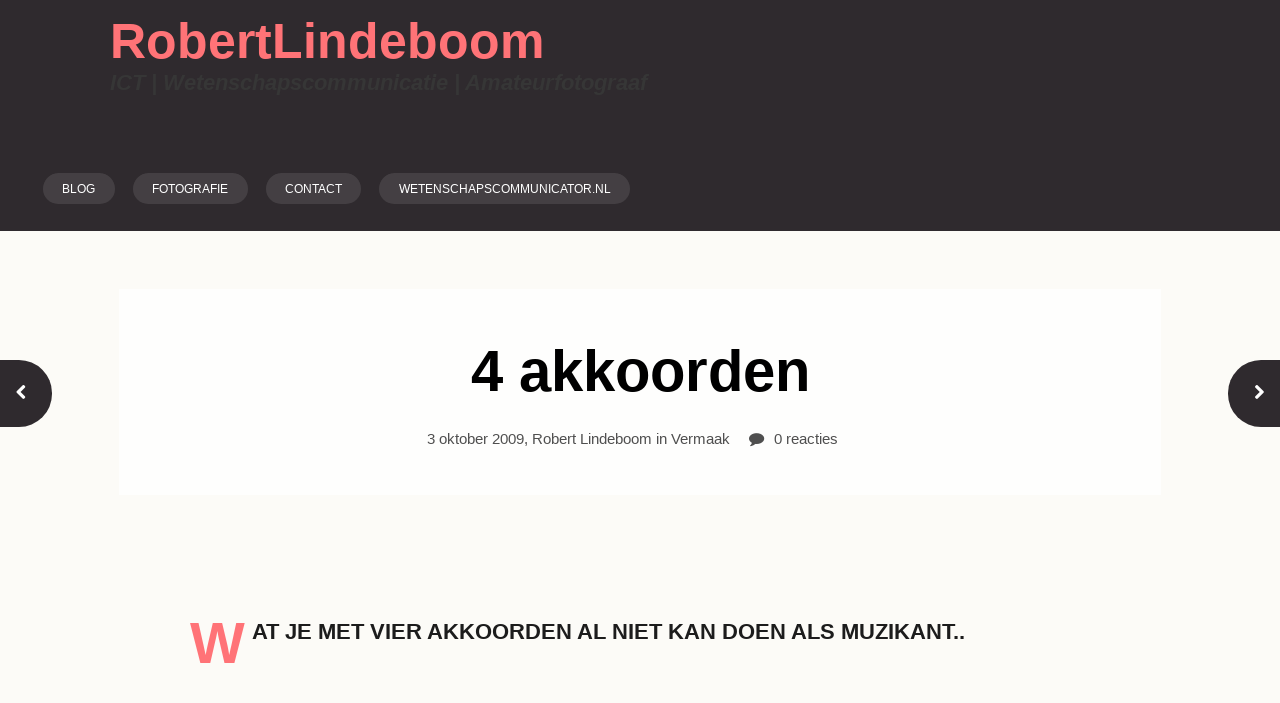

--- FILE ---
content_type: text/html; charset=UTF-8
request_url: https://robertlindeboom.nl/4-akkoorden/
body_size: 7685
content:
<!DOCTYPE html>
<html lang="nl">
<head>
<meta charset="UTF-8" />
<title>4 akkoordenRobertLindeboom</title>
<meta http-equiv="Content-Type" content="text/html; charset=UTF-8" />
<link rel="pingback" href="https://robertlindeboom.nl/wp/xmlrpc.php" />
<meta name='robots' content='max-image-preview:large' />

<!-- The SEO Framework door Sybre Waaijer -->
<meta name="description" content="Wat je met een paar akkoorden al niet kan doen als muzikant.." />
<meta property="og:locale" content="nl_NL" />
<meta property="og:type" content="website" />
<meta property="og:title" content="4 akkoorden" />
<meta property="og:description" content="Wat je met een paar akkoorden al niet kan doen als muzikant.." />
<meta property="og:url" content="https://robertlindeboom.nl/4-akkoorden/" />
<meta property="og:site_name" content="RobertLindeboom" />
<meta name="twitter:card" content="summary_large_image" />
<meta name="twitter:title" content="4 akkoorden" />
<meta name="twitter:description" content="Wat je met een paar akkoorden al niet kan doen als muzikant.." />
<link rel="canonical" href="https://robertlindeboom.nl/4-akkoorden/" />
<script type="application/ld+json">{"@context":"https://schema.org","@type":"BreadcrumbList","itemListElement":[{"@type":"ListItem","position":1,"item":{"@id":"https://robertlindeboom.nl/","name":"RobertLindeboom"}},{"@type":"ListItem","position":2,"item":{"@id":"https://robertlindeboom.nl/categorie/vermaak/","name":"Vermaak"}},{"@type":"ListItem","position":3,"item":{"@id":"https://robertlindeboom.nl/4-akkoorden/","name":"4 akkoorden"}}]}</script>
<!-- / The SEO Framework door Sybre Waaijer | 9.59ms meta | 21.74ms boot -->

<link rel='dns-prefetch' href='//secure.gravatar.com' />
<link rel="alternate" type="application/rss+xml" title="RobertLindeboom &raquo; feed" href="https://robertlindeboom.nl/feed/" />
<link rel="alternate" type="application/rss+xml" title="RobertLindeboom &raquo; reactiesfeed" href="https://robertlindeboom.nl/comments/feed/" />
<link rel="alternate" type="application/rss+xml" title="RobertLindeboom &raquo; 4 akkoorden reactiesfeed" href="https://robertlindeboom.nl/4-akkoorden/feed/" />
<script type="text/javascript">
window._wpemojiSettings = {"baseUrl":"https:\/\/s.w.org\/images\/core\/emoji\/14.0.0\/72x72\/","ext":".png","svgUrl":"https:\/\/s.w.org\/images\/core\/emoji\/14.0.0\/svg\/","svgExt":".svg","source":{"concatemoji":"https:\/\/robertlindeboom.nl\/wp\/wp-includes\/js\/wp-emoji-release.min.js?ver=6.1.9"}};
/*! This file is auto-generated */
!function(e,a,t){var n,r,o,i=a.createElement("canvas"),p=i.getContext&&i.getContext("2d");function s(e,t){var a=String.fromCharCode,e=(p.clearRect(0,0,i.width,i.height),p.fillText(a.apply(this,e),0,0),i.toDataURL());return p.clearRect(0,0,i.width,i.height),p.fillText(a.apply(this,t),0,0),e===i.toDataURL()}function c(e){var t=a.createElement("script");t.src=e,t.defer=t.type="text/javascript",a.getElementsByTagName("head")[0].appendChild(t)}for(o=Array("flag","emoji"),t.supports={everything:!0,everythingExceptFlag:!0},r=0;r<o.length;r++)t.supports[o[r]]=function(e){if(p&&p.fillText)switch(p.textBaseline="top",p.font="600 32px Arial",e){case"flag":return s([127987,65039,8205,9895,65039],[127987,65039,8203,9895,65039])?!1:!s([55356,56826,55356,56819],[55356,56826,8203,55356,56819])&&!s([55356,57332,56128,56423,56128,56418,56128,56421,56128,56430,56128,56423,56128,56447],[55356,57332,8203,56128,56423,8203,56128,56418,8203,56128,56421,8203,56128,56430,8203,56128,56423,8203,56128,56447]);case"emoji":return!s([129777,127995,8205,129778,127999],[129777,127995,8203,129778,127999])}return!1}(o[r]),t.supports.everything=t.supports.everything&&t.supports[o[r]],"flag"!==o[r]&&(t.supports.everythingExceptFlag=t.supports.everythingExceptFlag&&t.supports[o[r]]);t.supports.everythingExceptFlag=t.supports.everythingExceptFlag&&!t.supports.flag,t.DOMReady=!1,t.readyCallback=function(){t.DOMReady=!0},t.supports.everything||(n=function(){t.readyCallback()},a.addEventListener?(a.addEventListener("DOMContentLoaded",n,!1),e.addEventListener("load",n,!1)):(e.attachEvent("onload",n),a.attachEvent("onreadystatechange",function(){"complete"===a.readyState&&t.readyCallback()})),(e=t.source||{}).concatemoji?c(e.concatemoji):e.wpemoji&&e.twemoji&&(c(e.twemoji),c(e.wpemoji)))}(window,document,window._wpemojiSettings);
</script>
<style type="text/css">
img.wp-smiley,
img.emoji {
	display: inline !important;
	border: none !important;
	box-shadow: none !important;
	height: 1em !important;
	width: 1em !important;
	margin: 0 0.07em !important;
	vertical-align: -0.1em !important;
	background: none !important;
	padding: 0 !important;
}
</style>
	<link rel='stylesheet' id='wp-block-library-css' href='https://robertlindeboom.nl/wp/wp-includes/css/dist/block-library/style.min.css?ver=6.1.9' type='text/css' media='all' />
<style id='wp-block-library-inline-css' type='text/css'>
.has-text-align-justify{text-align:justify;}
</style>
<link rel='stylesheet' id='mediaelement-css' href='https://robertlindeboom.nl/wp/wp-includes/js/mediaelement/mediaelementplayer-legacy.min.css?ver=4.2.17' type='text/css' media='all' />
<link rel='stylesheet' id='wp-mediaelement-css' href='https://robertlindeboom.nl/wp/wp-includes/js/mediaelement/wp-mediaelement.min.css?ver=6.1.9' type='text/css' media='all' />
<link rel='stylesheet' id='classic-theme-styles-css' href='https://robertlindeboom.nl/wp/wp-includes/css/classic-themes.min.css?ver=1' type='text/css' media='all' />
<style id='global-styles-inline-css' type='text/css'>
body{--wp--preset--color--black: #000000;--wp--preset--color--cyan-bluish-gray: #abb8c3;--wp--preset--color--white: #ffffff;--wp--preset--color--pale-pink: #f78da7;--wp--preset--color--vivid-red: #cf2e2e;--wp--preset--color--luminous-vivid-orange: #ff6900;--wp--preset--color--luminous-vivid-amber: #fcb900;--wp--preset--color--light-green-cyan: #7bdcb5;--wp--preset--color--vivid-green-cyan: #00d084;--wp--preset--color--pale-cyan-blue: #8ed1fc;--wp--preset--color--vivid-cyan-blue: #0693e3;--wp--preset--color--vivid-purple: #9b51e0;--wp--preset--gradient--vivid-cyan-blue-to-vivid-purple: linear-gradient(135deg,rgba(6,147,227,1) 0%,rgb(155,81,224) 100%);--wp--preset--gradient--light-green-cyan-to-vivid-green-cyan: linear-gradient(135deg,rgb(122,220,180) 0%,rgb(0,208,130) 100%);--wp--preset--gradient--luminous-vivid-amber-to-luminous-vivid-orange: linear-gradient(135deg,rgba(252,185,0,1) 0%,rgba(255,105,0,1) 100%);--wp--preset--gradient--luminous-vivid-orange-to-vivid-red: linear-gradient(135deg,rgba(255,105,0,1) 0%,rgb(207,46,46) 100%);--wp--preset--gradient--very-light-gray-to-cyan-bluish-gray: linear-gradient(135deg,rgb(238,238,238) 0%,rgb(169,184,195) 100%);--wp--preset--gradient--cool-to-warm-spectrum: linear-gradient(135deg,rgb(74,234,220) 0%,rgb(151,120,209) 20%,rgb(207,42,186) 40%,rgb(238,44,130) 60%,rgb(251,105,98) 80%,rgb(254,248,76) 100%);--wp--preset--gradient--blush-light-purple: linear-gradient(135deg,rgb(255,206,236) 0%,rgb(152,150,240) 100%);--wp--preset--gradient--blush-bordeaux: linear-gradient(135deg,rgb(254,205,165) 0%,rgb(254,45,45) 50%,rgb(107,0,62) 100%);--wp--preset--gradient--luminous-dusk: linear-gradient(135deg,rgb(255,203,112) 0%,rgb(199,81,192) 50%,rgb(65,88,208) 100%);--wp--preset--gradient--pale-ocean: linear-gradient(135deg,rgb(255,245,203) 0%,rgb(182,227,212) 50%,rgb(51,167,181) 100%);--wp--preset--gradient--electric-grass: linear-gradient(135deg,rgb(202,248,128) 0%,rgb(113,206,126) 100%);--wp--preset--gradient--midnight: linear-gradient(135deg,rgb(2,3,129) 0%,rgb(40,116,252) 100%);--wp--preset--duotone--dark-grayscale: url('#wp-duotone-dark-grayscale');--wp--preset--duotone--grayscale: url('#wp-duotone-grayscale');--wp--preset--duotone--purple-yellow: url('#wp-duotone-purple-yellow');--wp--preset--duotone--blue-red: url('#wp-duotone-blue-red');--wp--preset--duotone--midnight: url('#wp-duotone-midnight');--wp--preset--duotone--magenta-yellow: url('#wp-duotone-magenta-yellow');--wp--preset--duotone--purple-green: url('#wp-duotone-purple-green');--wp--preset--duotone--blue-orange: url('#wp-duotone-blue-orange');--wp--preset--font-size--small: 13px;--wp--preset--font-size--medium: 20px;--wp--preset--font-size--large: 36px;--wp--preset--font-size--x-large: 42px;--wp--preset--spacing--20: 0.44rem;--wp--preset--spacing--30: 0.67rem;--wp--preset--spacing--40: 1rem;--wp--preset--spacing--50: 1.5rem;--wp--preset--spacing--60: 2.25rem;--wp--preset--spacing--70: 3.38rem;--wp--preset--spacing--80: 5.06rem;}:where(.is-layout-flex){gap: 0.5em;}body .is-layout-flow > .alignleft{float: left;margin-inline-start: 0;margin-inline-end: 2em;}body .is-layout-flow > .alignright{float: right;margin-inline-start: 2em;margin-inline-end: 0;}body .is-layout-flow > .aligncenter{margin-left: auto !important;margin-right: auto !important;}body .is-layout-constrained > .alignleft{float: left;margin-inline-start: 0;margin-inline-end: 2em;}body .is-layout-constrained > .alignright{float: right;margin-inline-start: 2em;margin-inline-end: 0;}body .is-layout-constrained > .aligncenter{margin-left: auto !important;margin-right: auto !important;}body .is-layout-constrained > :where(:not(.alignleft):not(.alignright):not(.alignfull)){max-width: var(--wp--style--global--content-size);margin-left: auto !important;margin-right: auto !important;}body .is-layout-constrained > .alignwide{max-width: var(--wp--style--global--wide-size);}body .is-layout-flex{display: flex;}body .is-layout-flex{flex-wrap: wrap;align-items: center;}body .is-layout-flex > *{margin: 0;}:where(.wp-block-columns.is-layout-flex){gap: 2em;}.has-black-color{color: var(--wp--preset--color--black) !important;}.has-cyan-bluish-gray-color{color: var(--wp--preset--color--cyan-bluish-gray) !important;}.has-white-color{color: var(--wp--preset--color--white) !important;}.has-pale-pink-color{color: var(--wp--preset--color--pale-pink) !important;}.has-vivid-red-color{color: var(--wp--preset--color--vivid-red) !important;}.has-luminous-vivid-orange-color{color: var(--wp--preset--color--luminous-vivid-orange) !important;}.has-luminous-vivid-amber-color{color: var(--wp--preset--color--luminous-vivid-amber) !important;}.has-light-green-cyan-color{color: var(--wp--preset--color--light-green-cyan) !important;}.has-vivid-green-cyan-color{color: var(--wp--preset--color--vivid-green-cyan) !important;}.has-pale-cyan-blue-color{color: var(--wp--preset--color--pale-cyan-blue) !important;}.has-vivid-cyan-blue-color{color: var(--wp--preset--color--vivid-cyan-blue) !important;}.has-vivid-purple-color{color: var(--wp--preset--color--vivid-purple) !important;}.has-black-background-color{background-color: var(--wp--preset--color--black) !important;}.has-cyan-bluish-gray-background-color{background-color: var(--wp--preset--color--cyan-bluish-gray) !important;}.has-white-background-color{background-color: var(--wp--preset--color--white) !important;}.has-pale-pink-background-color{background-color: var(--wp--preset--color--pale-pink) !important;}.has-vivid-red-background-color{background-color: var(--wp--preset--color--vivid-red) !important;}.has-luminous-vivid-orange-background-color{background-color: var(--wp--preset--color--luminous-vivid-orange) !important;}.has-luminous-vivid-amber-background-color{background-color: var(--wp--preset--color--luminous-vivid-amber) !important;}.has-light-green-cyan-background-color{background-color: var(--wp--preset--color--light-green-cyan) !important;}.has-vivid-green-cyan-background-color{background-color: var(--wp--preset--color--vivid-green-cyan) !important;}.has-pale-cyan-blue-background-color{background-color: var(--wp--preset--color--pale-cyan-blue) !important;}.has-vivid-cyan-blue-background-color{background-color: var(--wp--preset--color--vivid-cyan-blue) !important;}.has-vivid-purple-background-color{background-color: var(--wp--preset--color--vivid-purple) !important;}.has-black-border-color{border-color: var(--wp--preset--color--black) !important;}.has-cyan-bluish-gray-border-color{border-color: var(--wp--preset--color--cyan-bluish-gray) !important;}.has-white-border-color{border-color: var(--wp--preset--color--white) !important;}.has-pale-pink-border-color{border-color: var(--wp--preset--color--pale-pink) !important;}.has-vivid-red-border-color{border-color: var(--wp--preset--color--vivid-red) !important;}.has-luminous-vivid-orange-border-color{border-color: var(--wp--preset--color--luminous-vivid-orange) !important;}.has-luminous-vivid-amber-border-color{border-color: var(--wp--preset--color--luminous-vivid-amber) !important;}.has-light-green-cyan-border-color{border-color: var(--wp--preset--color--light-green-cyan) !important;}.has-vivid-green-cyan-border-color{border-color: var(--wp--preset--color--vivid-green-cyan) !important;}.has-pale-cyan-blue-border-color{border-color: var(--wp--preset--color--pale-cyan-blue) !important;}.has-vivid-cyan-blue-border-color{border-color: var(--wp--preset--color--vivid-cyan-blue) !important;}.has-vivid-purple-border-color{border-color: var(--wp--preset--color--vivid-purple) !important;}.has-vivid-cyan-blue-to-vivid-purple-gradient-background{background: var(--wp--preset--gradient--vivid-cyan-blue-to-vivid-purple) !important;}.has-light-green-cyan-to-vivid-green-cyan-gradient-background{background: var(--wp--preset--gradient--light-green-cyan-to-vivid-green-cyan) !important;}.has-luminous-vivid-amber-to-luminous-vivid-orange-gradient-background{background: var(--wp--preset--gradient--luminous-vivid-amber-to-luminous-vivid-orange) !important;}.has-luminous-vivid-orange-to-vivid-red-gradient-background{background: var(--wp--preset--gradient--luminous-vivid-orange-to-vivid-red) !important;}.has-very-light-gray-to-cyan-bluish-gray-gradient-background{background: var(--wp--preset--gradient--very-light-gray-to-cyan-bluish-gray) !important;}.has-cool-to-warm-spectrum-gradient-background{background: var(--wp--preset--gradient--cool-to-warm-spectrum) !important;}.has-blush-light-purple-gradient-background{background: var(--wp--preset--gradient--blush-light-purple) !important;}.has-blush-bordeaux-gradient-background{background: var(--wp--preset--gradient--blush-bordeaux) !important;}.has-luminous-dusk-gradient-background{background: var(--wp--preset--gradient--luminous-dusk) !important;}.has-pale-ocean-gradient-background{background: var(--wp--preset--gradient--pale-ocean) !important;}.has-electric-grass-gradient-background{background: var(--wp--preset--gradient--electric-grass) !important;}.has-midnight-gradient-background{background: var(--wp--preset--gradient--midnight) !important;}.has-small-font-size{font-size: var(--wp--preset--font-size--small) !important;}.has-medium-font-size{font-size: var(--wp--preset--font-size--medium) !important;}.has-large-font-size{font-size: var(--wp--preset--font-size--large) !important;}.has-x-large-font-size{font-size: var(--wp--preset--font-size--x-large) !important;}
.wp-block-navigation a:where(:not(.wp-element-button)){color: inherit;}
:where(.wp-block-columns.is-layout-flex){gap: 2em;}
.wp-block-pullquote{font-size: 1.5em;line-height: 1.6;}
</style>
<link rel='stylesheet' id='theme-stylesheet-css' href='https://robertlindeboom.nl/wp/wp-content/themes/ontopic/style.css?ver=6.1.9' type='text/css' media='all' />
<link rel='stylesheet' id='woo-layout-css' href='https://robertlindeboom.nl/wp/wp-content/themes/ontopic/css/layout.css?ver=6.1.9' type='text/css' media='all' />
<link rel='stylesheet' id='jetpack_css-css' href='https://robertlindeboom.nl/wp/wp-content/plugins/jetpack/css/jetpack.css?ver=9.9.3' type='text/css' media='all' />
<script type='text/javascript' src='https://robertlindeboom.nl/wp/wp-includes/js/jquery/jquery.min.js?ver=3.6.1' id='jquery-core-js'></script>
<script type='text/javascript' src='https://robertlindeboom.nl/wp/wp-includes/js/jquery/jquery-migrate.min.js?ver=3.3.2' id='jquery-migrate-js'></script>
<script type='text/javascript' src='https://robertlindeboom.nl/wp/wp-content/themes/ontopic/includes/js/fitvids.min.js?ver=1.0' id='fitvids-js'></script>
<script type='text/javascript' src='https://robertlindeboom.nl/wp/wp-content/themes/ontopic/includes/js/modernizr.min.js?ver=2.6.2' id='modernizr-js'></script>
<script type='text/javascript' src='https://robertlindeboom.nl/wp/wp-content/themes/ontopic/includes/js/general.js?ver=6.1.9' id='general-js'></script>
<link rel="https://api.w.org/" href="https://robertlindeboom.nl/wp-json/" /><link rel="alternate" type="application/json" href="https://robertlindeboom.nl/wp-json/wp/v2/posts/833" /><link rel="EditURI" type="application/rsd+xml" title="RSD" href="https://robertlindeboom.nl/wp/xmlrpc.php?rsd" />
<link rel="alternate" type="application/json+oembed" href="https://robertlindeboom.nl/wp-json/oembed/1.0/embed?url=https%3A%2F%2Frobertlindeboom.nl%2F4-akkoorden%2F" />
<link rel="alternate" type="text/xml+oembed" href="https://robertlindeboom.nl/wp-json/oembed/1.0/embed?url=https%3A%2F%2Frobertlindeboom.nl%2F4-akkoorden%2F&#038;format=xml" />

<!-- Theme version -->
<meta name="generator" content="On Topic 1.0.1" />
<meta name="generator" content="WooFramework 5.5.5" />

<!-- Always force latest IE rendering engine (even in intranet) & Chrome Frame -->
<meta http-equiv="X-UA-Compatible" content="IE=edge,chrome=1" />

<!--  Mobile viewport scale | Disable user zooming as the layout is optimised -->
<meta content="initial-scale=1.0; maximum-scale=1.0; user-scalable=no" name="viewport"/>
<!--[if lt IE 9]>
<script src="https://html5shim.googlecode.com/svn/trunk/html5.js"></script>
<![endif]-->
		
<!-- Alt Stylesheet -->
<link href="https://robertlindeboom.nl/wp/wp-content/themes/ontopic/styles/default.css" rel="stylesheet" type="text/css" />

<!-- Custom Favicon -->
<link rel="shortcut icon" href="https://robertlindeboom.nl/wp/wp-content/themes/bueno/images/favicon.png"/>
<!-- Options Panel Custom CSS -->
<style type="text/css">
#logo img { display:none; } .site-title { display:block !important; }
.site-description { display:block !important; }
</style>


<!-- Woo Shortcodes CSS -->
<link href="https://robertlindeboom.nl/wp/wp-content/themes/ontopic/functions/css/shortcodes.css" rel="stylesheet" type="text/css" />

<!-- Custom Stylesheet -->
<link href="https://robertlindeboom.nl/wp/wp-content/themes/ontopic/custom.css" rel="stylesheet" type="text/css" />


</head>
<body data-rsssl=1 class="post-template-default single single-post postid-833 single-format-aside chrome alt-style-default layout-default">


<div id="wrapper">
	<div id="inner-wrapper">

    
	<header id="header">
		
	<a id="logo" href="https://robertlindeboom.nl/" title="ICT | Wetenschapscommunicatie | Amateurfotograaf">
		<img src="https://robertlindeboom.nl/wp/wp-content/themes/ontopic/images/logo.png" alt="RobertLindeboom" />
	</a>

		<span class="nav-toggle"><a href="#navigation"><span>Navigatie</span></a></span>

	    <hgroup>
			<h1 class="site-title"><a href="https://robertlindeboom.nl/">RobertLindeboom</a></h1>
			<h2 class="site-description">ICT | Wetenschapscommunicatie | Amateurfotograaf</h2>
		</hgroup>

                
                
        
		<nav id="navigation" class="col-full" role="navigation">

			<section class="menus">

			<a href="https://robertlindeboom.nl" class="nav-home"><span>Home</span></a>

			<h3>Hoofdmenu</h3><ul id="main-nav" class="nav"><li id="menu-item-1728" class="menu-item menu-item-type-custom menu-item-object-custom menu-item-home menu-item-1728"><a href="https://robertlindeboom.nl/">Blog</a></li>
<li id="menu-item-1742" class="menu-item menu-item-type-custom menu-item-object-custom menu-item-has-children menu-item-1742"><a href="http://fotografie.robertlindeboom.nl/">Fotografie</a>
<ul class="sub-menu">
	<li id="menu-item-1743" class="menu-item menu-item-type-custom menu-item-object-custom menu-item-1743"><a href="https://robertlindeboom.nl/jalbum/fotos/index.html">Naar de foto&#8217;s</a></li>
	<li id="menu-item-1741" class="menu-item menu-item-type-post_type menu-item-object-page menu-item-1741"><a href="https://robertlindeboom.nl/fotos/over-de-fotos/">Over de foto&#8217;s</a></li>
</ul>
</li>
<li id="menu-item-1732" class="menu-item menu-item-type-post_type menu-item-object-page menu-item-1732"><a href="https://robertlindeboom.nl/contact/">Contact</a></li>
<li id="menu-item-1740" class="menu-item menu-item-type-custom menu-item-object-custom menu-item-1740"><a href="http://wetenschapscommunicator.nl">Wetenschapscommunicator.nl</a></li>
</ul>	        <ul class="nav rss">
	            
				
	        </ul>

	    	</section><!--/.menus-->

	        <a href="#top" class="nav-close"><span>Terug naar de inhoud</span></a>

		</nav><!-- /#navigation -->

				
	</header><!-- /#header -->

	
    <div id="content" class="col-full">

    	
		<section id="main">

        			<article class="post-833 post type-post status-publish format-aside hentry category-vermaak tag-filmpje tag-muziek tag-youtube post_format-post-format-aside">

				
                <header  style="background-image: url(); background-size: cover; background-position: center center;" >
                
                	<section class="header-content">

	                	<h1>4 akkoorden</h1>
                		<aside class="post-meta">
	<span class="post-date">3 oktober 2009, </span>
	<span class="post-author"><a href="https://robertlindeboom.nl/author/robert/" title="Berichten van Robert Lindeboom" rel="author">Robert Lindeboom</a></span>
	<span class="post-category">in <a href="https://robertlindeboom.nl/categorie/vermaak/" rel="category tag">Vermaak</a></span>
	<span class="post-comments"><a href="https://robertlindeboom.nl/4-akkoorden/#respond"><span class="dsq-postid" data-dsqidentifier="833 https://robertlindeboom.nl/?p=833">Laat een reactie achter</span></a></span>
	</aside>

                	</section>
                	
                	<nav id="post-entries" class="fix">
	        		    <div class="nav-prev fl"><a href="https://robertlindeboom.nl/philips-ambx/" rel="prev">Philips AmBX</a></div>
	        		    <div class="nav-next fr"><a href="https://robertlindeboom.nl/updates-vanuit-babadag/" rel="next">Updates vanuit Babadag</a></div>
	        		</nav><!-- #post-entries -->
                	
                	                	
<!--                 	<a href="#" title="#"><img src="" alt="" /></a> -->

                </header>

                <section class="entry fix">
                	<p>Wat je met vier akkoorden al niet kan doen als muzikant..</p>
<p><object width="425" height="349"><param name="movie" value="http://www.youtube.com/v/qHBVnMf2t7w&#038;rel=0&#038;border=1&#038;color1=0x5d1719&#038;color2=0xcd311b&#038;hl=en&#038;feature=player_embedded&#038;fs=1"></param><param name="allowFullScreen" value="true"></param><param name="allowScriptAccess" value="always"></param></object></p>
										<div class="tags">Meer: <a href="https://robertlindeboom.nl/onderwerpen/filmpje/" rel="tag">filmpjes</a>, <a href="https://robertlindeboom.nl/onderwerpen/muziek/" rel="tag">muziek</a>, <a href="https://robertlindeboom.nl/onderwerpen/youtube/" rel="tag">Youtube</a></div>				</section>

            </article><!-- .post -->

				
					
            
		</section><!-- #main -->

		
    </div><!-- #content -->

	
	<footer id="footer">
	
		<div class="footer-inner">
	
					
					
				<section id="footer-widgets" class="col-4 fix">
				
															
					<div class="block footer-widget-1">
		    	    	<div id="tag_cloud-3" class="widget widget_tag_cloud"><h3>Ik blog over</h3><div class="tagcloud"><a href="https://robertlindeboom.nl/onderwerpen/actueel/" class="tag-cloud-link tag-link-127 tag-link-position-1" style="font-size: 14.857142857143pt;" aria-label="actueel (5 items)">actueel</a>
<a href="https://robertlindeboom.nl/onderwerpen/app/" class="tag-cloud-link tag-link-139 tag-link-position-2" style="font-size: 8pt;" aria-label="apps (1 item)">apps</a>
<a href="https://robertlindeboom.nl/onderwerpen/babadag/" class="tag-cloud-link tag-link-39 tag-link-position-3" style="font-size: 12.285714285714pt;" aria-label="Babadag (3 items)">Babadag</a>
<a href="https://robertlindeboom.nl/onderwerpen/chrome/" class="tag-cloud-link tag-link-34 tag-link-position-4" style="font-size: 14.857142857143pt;" aria-label="Chrome (5 items)">Chrome</a>
<a href="https://robertlindeboom.nl/onderwerpen/den-ham/" class="tag-cloud-link tag-link-18 tag-link-position-5" style="font-size: 10.571428571429pt;" aria-label="Den Ham (2 items)">Den Ham</a>
<a href="https://robertlindeboom.nl/onderwerpen/downloads/" class="tag-cloud-link tag-link-81 tag-link-position-6" style="font-size: 20.142857142857pt;" aria-label="downloads (13 items)">downloads</a>
<a href="https://robertlindeboom.nl/onderwerpen/e-mail/" class="tag-cloud-link tag-link-129 tag-link-position-7" style="font-size: 12.285714285714pt;" aria-label="e-mail (3 items)">e-mail</a>
<a href="https://robertlindeboom.nl/onderwerpen/filmpje/" class="tag-cloud-link tag-link-28 tag-link-position-8" style="font-size: 19.142857142857pt;" aria-label="filmpjes (11 items)">filmpjes</a>
<a href="https://robertlindeboom.nl/onderwerpen/fotos/" class="tag-cloud-link tag-link-4 tag-link-position-9" style="font-size: 20.571428571429pt;" aria-label="foto&#039;s (14 items)">foto&#039;s</a>
<a href="https://robertlindeboom.nl/onderwerpen/geld/" class="tag-cloud-link tag-link-42 tag-link-position-10" style="font-size: 13.714285714286pt;" aria-label="geld (4 items)">geld</a>
<a href="https://robertlindeboom.nl/onderwerpen/google/" class="tag-cloud-link tag-link-35 tag-link-position-11" style="font-size: 17.285714285714pt;" aria-label="Google (8 items)">Google</a>
<a href="https://robertlindeboom.nl/onderwerpen/gratis/" class="tag-cloud-link tag-link-100 tag-link-position-12" style="font-size: 20.571428571429pt;" aria-label="gratis (14 items)">gratis</a>
<a href="https://robertlindeboom.nl/onderwerpen/groningen/" class="tag-cloud-link tag-link-95 tag-link-position-13" style="font-size: 13.714285714286pt;" aria-label="Groningen (4 items)">Groningen</a>
<a href="https://robertlindeboom.nl/onderwerpen/hotmail/" class="tag-cloud-link tag-link-33 tag-link-position-14" style="font-size: 12.285714285714pt;" aria-label="Hotmail (3 items)">Hotmail</a>
<a href="https://robertlindeboom.nl/onderwerpen/indesign/" class="tag-cloud-link tag-link-133 tag-link-position-15" style="font-size: 8pt;" aria-label="Indesign (1 item)">Indesign</a>
<a href="https://robertlindeboom.nl/onderwerpen/internet/" class="tag-cloud-link tag-link-105 tag-link-position-16" style="font-size: 22pt;" aria-label="internet (18 items)">internet</a>
<a href="https://robertlindeboom.nl/onderwerpen/kerk/" class="tag-cloud-link tag-link-51 tag-link-position-17" style="font-size: 15.857142857143pt;" aria-label="kerk (6 items)">kerk</a>
<a href="https://robertlindeboom.nl/onderwerpen/ki/" class="tag-cloud-link tag-link-101 tag-link-position-18" style="font-size: 14.857142857143pt;" aria-label="KI (5 items)">KI</a>
<a href="https://robertlindeboom.nl/onderwerpen/link/" class="tag-cloud-link tag-link-108 tag-link-position-19" style="font-size: 15.857142857143pt;" aria-label="links (6 items)">links</a>
<a href="https://robertlindeboom.nl/onderwerpen/livingstone/" class="tag-cloud-link tag-link-29 tag-link-position-20" style="font-size: 12.285714285714pt;" aria-label="Livingstone (3 items)">Livingstone</a>
<a href="https://robertlindeboom.nl/onderwerpen/muziek/" class="tag-cloud-link tag-link-19 tag-link-position-21" style="font-size: 17.285714285714pt;" aria-label="muziek (8 items)">muziek</a>
<a href="https://robertlindeboom.nl/onderwerpen/oplossing/" class="tag-cloud-link tag-link-37 tag-link-position-22" style="font-size: 20.571428571429pt;" aria-label="oplossingen (14 items)">oplossingen</a>
<a href="https://robertlindeboom.nl/onderwerpen/p2p/" class="tag-cloud-link tag-link-10 tag-link-position-23" style="font-size: 8pt;" aria-label="p2p (1 item)">p2p</a>
<a href="https://robertlindeboom.nl/onderwerpen/photoshop/" class="tag-cloud-link tag-link-132 tag-link-position-24" style="font-size: 10.571428571429pt;" aria-label="Photoshop (2 items)">Photoshop</a>
<a href="https://robertlindeboom.nl/onderwerpen/privacy/" class="tag-cloud-link tag-link-128 tag-link-position-25" style="font-size: 8pt;" aria-label="privacy (1 item)">privacy</a>
<a href="https://robertlindeboom.nl/onderwerpen/probleem/" class="tag-cloud-link tag-link-36 tag-link-position-26" style="font-size: 15.857142857143pt;" aria-label="problemen (6 items)">problemen</a>
<a href="https://robertlindeboom.nl/onderwerpen/recensie/" class="tag-cloud-link tag-link-136 tag-link-position-27" style="font-size: 10.571428571429pt;" aria-label="recensies (2 items)">recensies</a>
<a href="https://robertlindeboom.nl/onderwerpen/roemenie/" class="tag-cloud-link tag-link-7 tag-link-position-28" style="font-size: 15.857142857143pt;" aria-label="RoemeniÃ« (6 items)">RoemeniÃ«</a>
<a href="https://robertlindeboom.nl/onderwerpen/sociale-media/" class="tag-cloud-link tag-link-131 tag-link-position-29" style="font-size: 14.857142857143pt;" aria-label="sociale media (5 items)">sociale media</a>
<a href="https://robertlindeboom.nl/onderwerpen/spel/" class="tag-cloud-link tag-link-99 tag-link-position-30" style="font-size: 12.285714285714pt;" aria-label="spel (3 items)">spel</a>
<a href="https://robertlindeboom.nl/onderwerpen/sponsor/" class="tag-cloud-link tag-link-40 tag-link-position-31" style="font-size: 10.571428571429pt;" aria-label="sponsoring (2 items)">sponsoring</a>
<a href="https://robertlindeboom.nl/onderwerpen/studenten/" class="tag-cloud-link tag-link-109 tag-link-position-32" style="font-size: 10.571428571429pt;" aria-label="studenten (2 items)">studenten</a>
<a href="https://robertlindeboom.nl/onderwerpen/tip/" class="tag-cloud-link tag-link-125 tag-link-position-33" style="font-size: 21.285714285714pt;" aria-label="tips (16 items)">tips</a>
<a href="https://robertlindeboom.nl/onderwerpen/twitter/" class="tag-cloud-link tag-link-124 tag-link-position-34" style="font-size: 14.857142857143pt;" aria-label="Twitter (5 items)">Twitter</a>
<a href="https://robertlindeboom.nl/onderwerpen/vakantie/" class="tag-cloud-link tag-link-13 tag-link-position-35" style="font-size: 17.285714285714pt;" aria-label="vakantie (8 items)">vakantie</a>
<a href="https://robertlindeboom.nl/onderwerpen/website/" class="tag-cloud-link tag-link-107 tag-link-position-36" style="font-size: 17.285714285714pt;" aria-label="website (8 items)">website</a>
<a href="https://robertlindeboom.nl/onderwerpen/weekend/" class="tag-cloud-link tag-link-5 tag-link-position-37" style="font-size: 10.571428571429pt;" aria-label="weekend (2 items)">weekend</a>
<a href="https://robertlindeboom.nl/onderwerpen/werkgroep/" class="tag-cloud-link tag-link-38 tag-link-position-38" style="font-size: 12.285714285714pt;" aria-label="werkgroep (3 items)">werkgroep</a>
<a href="https://robertlindeboom.nl/onderwerpen/wetenschap/" class="tag-cloud-link tag-link-116 tag-link-position-39" style="font-size: 14.857142857143pt;" aria-label="wetenschap (5 items)">wetenschap</a>
<a href="https://robertlindeboom.nl/onderwerpen/wetenschapscommunicatie/" class="tag-cloud-link tag-link-135 tag-link-position-40" style="font-size: 8pt;" aria-label="wetenschapscommunicatie (1 item)">wetenschapscommunicatie</a>
<a href="https://robertlindeboom.nl/onderwerpen/winamp/" class="tag-cloud-link tag-link-118 tag-link-position-41" style="font-size: 10.571428571429pt;" aria-label="Winamp (2 items)">Winamp</a>
<a href="https://robertlindeboom.nl/onderwerpen/windows-7/" class="tag-cloud-link tag-link-121 tag-link-position-42" style="font-size: 15.857142857143pt;" aria-label="Windows 7 (6 items)">Windows 7</a>
<a href="https://robertlindeboom.nl/onderwerpen/vista/" class="tag-cloud-link tag-link-75 tag-link-position-43" style="font-size: 15.857142857143pt;" aria-label="Windows Vista (6 items)">Windows Vista</a>
<a href="https://robertlindeboom.nl/onderwerpen/xp/" class="tag-cloud-link tag-link-76 tag-link-position-44" style="font-size: 15.857142857143pt;" aria-label="Windows XP (6 items)">Windows XP</a>
<a href="https://robertlindeboom.nl/onderwerpen/youtube/" class="tag-cloud-link tag-link-102 tag-link-position-45" style="font-size: 17.285714285714pt;" aria-label="Youtube (8 items)">Youtube</a></div>
</div>					</div>
				
				        															
					<div class="block footer-widget-2">
		    	    						</div>
				
				        																															
				</section><!-- /#footer-widgets  -->
			
					
				<div id="copyright" class="col-left">
									<p>RobertLindeboom<!-- &copy; 2026 -->. Some Rights Reserved (BY-NC-SA).</p>
								</div>
		
				<div id="credit" class="col-right">
		        					<p>Draait op <a href="http://www.wordpress.org">WordPress</a>. <!--Ontwerp door <a href="http://www.woothemes.com/"><img src="https://robertlindeboom.nl/wp/wp-content/themes/ontopic/images/woothemes.png" width="74" height="19" alt="Woo Themes" /></a>--><a href="https://robertlindeboom.nl/privacy/" title="Over privacy en cookies op deze site" target="_top">Privacy</a></p>
								</div>
		
		</div>

	</footer>
	</div><!-- /#inner-wrapper -->
</div><!-- /#wrapper -->

<!--Google Analytics--> 
<script>
  (function(i,s,o,g,r,a,m){i['GoogleAnalyticsObject']=r;i[r]=i[r]||function(){
  (i[r].q=i[r].q||[]).push(arguments)},i[r].l=1*new Date();a=s.createElement(o),
  m=s.getElementsByTagName(o)[0];a.async=1;a.src=g;m.parentNode.insertBefore(a,m)
  })(window,document,'script','https://www.google-analytics.com/analytics.js','ga');

  ga('create', 'UA-4784425-4', 'auto');
  ga('send', 'pageview');

</script>
<!--/Google Analytics-->
<!--[if lt IE 9]>
<script src="https://robertlindeboom.nl/wp/wp-content/themes/ontopic/includes/js/respond.js"></script>
<![endif]-->
<script type='text/javascript' src='https://robertlindeboom.nl/wp/wp-includes/js/comment-reply.min.js?ver=6.1.9' id='comment-reply-js'></script>
<script type='text/javascript' id='disqus_count-js-extra'>
/* <![CDATA[ */
var countVars = {"disqusShortname":"robertlindeboom"};
/* ]]> */
</script>
<script type='text/javascript' src='https://robertlindeboom.nl/wp/wp-content/plugins/disqus-comment-system/public/js/comment_count.js?ver=3.0.22' id='disqus_count-js'></script>
<script type='text/javascript' id='disqus_embed-js-extra'>
/* <![CDATA[ */
var embedVars = {"disqusConfig":{"integration":"wordpress 3.0.22"},"disqusIdentifier":"833 https:\/\/robertlindeboom.nl\/?p=833","disqusShortname":"robertlindeboom","disqusTitle":"4 akkoorden","disqusUrl":"https:\/\/robertlindeboom.nl\/4-akkoorden\/","postId":"833"};
/* ]]> */
</script>
<script type='text/javascript' src='https://robertlindeboom.nl/wp/wp-content/plugins/disqus-comment-system/public/js/comment_embed.js?ver=3.0.22' id='disqus_embed-js'></script>
</body>
</html>

--- FILE ---
content_type: text/css
request_url: https://robertlindeboom.nl/wp/wp-content/themes/ontopic/css/layout.css?ver=6.1.9
body_size: 3710
content:
/*
The styles in this stylesheet only apply to resolutions 768px and up

CALCULATING DIMENSIONS:
----------------------
The layout is fluid. The sote wrapper (.col-full) has a fixed pixel max-width.
All subsequent dimensions are calculated based on that fixed pixel width, using the formula: target / context = result
Credit - http://www.alistapart.com/articles/fluidgrids/

-----
INDEX
-----

1. Global dropdown styles
2. Top Navigation
3. Main navigation dropdown menus
 -3.1 General dropdown menus
4. Containers & Columns
5. Footer widgets
6. IE Fixes

/*----------------------*/
/* Variables */
/**
 * Functions
 */
/**
 * Mixins
 */
/**
 * Animations
 */
@-webkit-keyframes spin-360 {
  from {
    -webkit-transform: rotate(0);
    /* Saf3.1+, Chrome */
  
    -moz-transform: rotate(0);
    /* FF3.5+ */
  
    -ms-transform: rotate(0);
    /* IE9 */
  
    -o-transform: rotate(0);
    /* Opera 10.5 */
    transform: rotate(0);
    zoom: 1;
  }
  50% {
    -webkit-transform: rotate(180deg);
    /* Saf3.1+, Chrome */
  
    -moz-transform: rotate(180deg);
    /* FF3.5+ */
  
    -ms-transform: rotate(180deg);
    /* IE9 */
  
    -o-transform: rotate(180deg);
    /* Opera 10.5 */
    transform: rotate(180deg);
    zoom: 1;
  }
  to {
    -webkit-transform: rotate(0);
    /* Saf3.1+, Chrome */
  
    -moz-transform: rotate(0);
    /* FF3.5+ */
  
    -ms-transform: rotate(0);
    /* IE9 */
  
    -o-transform: rotate(0);
    /* Opera 10.5 */
    transform: rotate(0);
    zoom: 1;
  }
}
/*----------------------*/
@media only screen and (min-width: 768px) and (max-width: 1024px) {
  #header {
    margin: 0 -2.244em 3.631em !important;
  }
}
@media only screen and (min-width: 1024px) and (max-width: 1500px) {
  #header #logo {
    margin-bottom: 2.618em;
  }
  #header #connect .social a:before {
    padding: .51em;
    font-size: .857em;
  }
  #navigation ul.nav li a {
    font-size: .857em;
  }
}
@media only screen and (min-width: 1024px) {
  #header {
    position: fixed;
    left: 0;
    top: 0;
    width: 25%;
    max-width: 500px;
    height: 100%;
    -webkit-transition: all ease-in-out 0.2s;
    -moz-transition: all ease-in-out 0.2s;
    -ms-transition: all ease-in-out 0.2s;
    -o-transition: all ease-in-out 0.2s;
    transition: all ease-in-out 0.2s;
  }
  #header #logo {
    margin-bottom: 1.618em;
  }
  #header .about p {
    font-size: 1em;
  }
  #header #connect {
    margin-bottom: 2.244em!important;
  }
  #content,
  .footer-inner {
    margin: 3em 10% 0 30%;
    width: 70%;
    max-width: 900px;
    -webkit-box-sizing: border-box;
    /* Safari/Chrome, other WebKit */
  
    -moz-box-sizing: border-box;
    /* Firefox, other Gecko */
  
    box-sizing: border-box;
    /* Opera/IE 8+ */
  
  }
  .layout-left-content #header {
    left: auto;
    right: 0;
  }
  .layout-left-content #content,
  .layout-left-content .footer-inner {
    margin: 3em 0 0 2%;
  }
  #header.keep-open ul.nav ul {
    display: block;
    visibility: visible;
    height: auto;
  }
  #navigation ul.nav li a {
    font-size: .857em;
  }
  #navigation ul.nav ul li a {
    font-size: .8em!important;
  }
  .page article .entry .alignleft,
  .single-post article .entry .alignleft {
    float: left;
    margin: 1.618em 3.631em 3em -6.854em;
  }
  .page article .entry .alignright,
  .single-post article .entry .alignright {
    float: right;
    margin: 1.618em -6.854em 3em 3.631em;
  }
  .page article .entry .wp-caption-text,
  .single-post article .entry .wp-caption-text {
    padding: 1em 4.236em 1em 2.618em;
    position: absolute;
    z-index: 3;
    bottom: 6%;
    right: 17%;
    margin: 0;
    width: 50%;
    text-align: center;
    font-size: .857em;
    font-style: italic;
    background: #eaeaea;
    -webkit-border-radius: 5px;
    border-radius: 5px;
    -moz-background-clip: padding;
    -webkit-background-clip: padding-box;
    background-clip: padding-box;
  }
  .page article .entry .alignright .wp-caption-text,
  .single-post article .entry .alignright .wp-caption-text {
    right: auto;
    left: 83%;
    padding: 1em 2.618em 1em 4.236em;
  }
}
@media only screen and (max-width: 768px) {
  #navigation ul.nav ul {
    margin-left: 1em!important;
  }
}
@media only screen and (min-width: 768px) {
  #inner-wrapper {
    left: 0 !important;
  }
  /* 1. GLOBAL DROPDOWN STYLES (these are purely for the dropdown layout and you should only edit the width of the dropdowns) */
  ul.nav {
    margin-bottom: 0;
    /* LEVEL 2 */
  
    /* LEVEL 3 */
  
  }
  ul.nav li {
    list-style: none;
  }
  ul.nav li a {
    display: block;
    padding: 0!important;
  }
  ul.nav ul {
    visibility: hidden;
    display: none;
    height: 0;
  }
  ul.nav li:hover > ul {
    visibility: visible;
    display: block;
    height: auto;
  }
  /* 3. MAIN NAVIGATION DROPDOWN MENUS (Add main navigation presentational styles here) */
  /**
  	 * Resets
  	 * As the mobile nav features extensive styling, much of it needs to be reset for desktop orientation
  	 */
  .show-nav #inner-wrapper {
    -webkit-border-radius: 0;
    border-radius: 0;
    -moz-background-clip: padding;
    -webkit-background-clip: padding-box;
    background-clip: padding-box;
  }
  .show-nav #navigation .top-navigation {
    display: none;
  }
  /**
  	 * The main naivgation styling
  	 */
  #navigation {
    position: static;
    left: auto;
    width: 100%;
    height: auto;
    padding-top: 0;
    background: none;
    -webkit-box-shadow: none;
    box-shadow: none;
  }
  #navigation .menus:after {
    content: "\0020";
    display: block;
    height: 0;
    overflow: hidden;
    clear: both;
  }
  #navigation .menus h3 {
    display: none;
  }
  #navigation ul.nav {
    /* LEVEL 2 */
  
    /* LEVEL 3 */
  
  }
  #navigation ul.nav li a {
    border: 1px solid red!important;
    border-width: 0 1px 1px!important;
    border-color: transparent!important;
    color: #fff;
    text-shadow: none;
    margin: 0 0 1em;
    padding: .382em 1.387em!important;
  }
  #navigation ul.nav li.current-menu-item > a {
    background: none;
    -webkit-box-shadow: none;
    box-shadow: none;
    text-shadow: none;
  }
  #navigation ul.nav li.current-menu-item > a:after {
    display: none;
  }
  #navigation ul.nav > li > a {
    background: rgba(255, 255, 255, 0.1);
    -webkit-border-radius: 300px;
    border-radius: 300px;
    -moz-background-clip: padding;
    -webkit-background-clip: padding-box;
    background-clip: padding-box;
  }
  #navigation ul.nav > li > a:hover {
    background: #fff;
    color: #2f2a2e;
  }
  #navigation ul.nav > li.current-menu-item > a {
    color: #2f2a2e;
    background: #fff;
  }
  #navigation ul.nav ul {
    margin: 0 0 1em 1em;
  }
  #navigation ul.nav ul li a {
    margin: 0;
    font-size: .857em;
    padding: .53em 1.387em!important;
  }
  #navigation ul.nav ul li a:hover {
    color: #ff7377 !important;
  }
  #navigation ul.nav ul li a:before {
    content: '';
    display: inline-block;
    position: relative;
    top: -2px;
    margin: 0 .5em 0 0;
    width: 0;
    height: 0;
    border: 3px solid rgba(255, 255, 255, 0.3);
    border-color: transparent transparent transparent rgba(255, 255, 255, 0.3);
  }
  #navigation ul.nav ul ul {
    margin-bottom: 0;
    top: -1px;
    left: 100%;
  }
  #navigation .nav-close,
  #navigation .nav-home {
    display: none;
  }
  .nav-toggle {
    display: none;
  }
  .csstransforms3d.csstransitions #navigation,
  .csstransforms3d.csstransitions .show-nav #navigation,
  .csstransforms3d.csstransitions .show-nav #inner-wrapper {
    left: 0;
    -webkit-transform: translate3d(0%, 0, 0);
    -moz-transform: translate3d(0%, 0, 0);
    -ms-transform: translate3d(0%, 0, 0);
    -o-transform: translate3d(0%, 0, 0);
    transform: translate3d(0%, 0, 0);
  }
  /* 4. CONTAINERS & COLUMNS */
  #header {
    margin: 0 0 3.631em;
  }
  #header hgroup {
    float: left;
    margin: 0 0 1em;
  }
  #header hgroup h1,
  #header hgroup h2,
  #header hgroup h3 {
    float: none;
  }
  #header .site-title,
  #header .site-description {
    text-align: left;
  }
  #header #connect {
    margin: 0 0 3.631em;
  }
  #main.fullwidth,
  .layout-full #main,
  .col-full {
    max-width: 75.998em;
    margin: 0 auto;
    width: 100%;
  }
  .post,
  .type-page {
    margin: 9.505em 0;
    padding: 0 0 9.505em;
  }
  .post header h1,
  .type-page header h1 {
    font-size: 3.631em;
  }
  .home-tabber li a {
    font-size: 1.387em;
  }
  #topics {
    margin: -1.6em 0 9.505em 0;
  }
  #topics ul li {
    float: left;
    clear: left;
    width: 49.5%;
    padding: 5%;
    border: 1px solid #eaeaea;
    border-width: 0 1px 1px 0;
    -webkit-box-sizing: border-box;
    /* Safari/Chrome, other WebKit */
  
    -moz-box-sizing: border-box;
    /* Firefox, other Gecko */
  
    box-sizing: border-box;
    /* Opera/IE 8+ */
  
  }
  #topics ul li:nth-child(2n+2) {
    border-width: 0 0 1px 1px;
    margin-left: -1px;
    clear: right;
  }
  #topics ul li:last-child {
    border-bottom: 1px solid #eaeaea;
  }
  /* SINGLE POST & PAGE & PRODUCT LAYOUTS */
  body.single-product #content {
    margin: 9.505em auto;
    max-width: 900px;
  }
  .page,
  .single-post,
  .single-product {
    /* 1. DROPDOWN STYLES (For single post and page templates.) */
  
  }
  .page #navigation ul.nav,
  .single-post #navigation ul.nav,
  .single-product #navigation ul.nav {
    position: relative;
    /* LEVEL 2 */
  
    /* LEVEL 3 */
  
  }
  .page #navigation ul.nav li,
  .single-post #navigation ul.nav li,
  .single-product #navigation ul.nav li {
    position: relative;
    float: left;
    margin: 0 1em 0 0;
    zoom: 1;
  }
  .page #navigation ul.nav li a,
  .single-post #navigation ul.nav li a,
  .single-product #navigation ul.nav li a {
    margin: 0;
    padding: .382em 1.618em!important;
    font-size: .75em;
    text-transform: uppercase;
  }
  .page #navigation ul.nav ul,
  .single-post #navigation ul.nav ul,
  .single-product #navigation ul.nav ul {
    width: 11.089em;
    position: absolute;
    top: 100%;
    left: 0;
    z-index: 9999;
    margin: 0;
    text-align: center;
    background: #fcfbf7;
    -webkit-border-radius: 5px;
    border-radius: 5px;
    -moz-background-clip: padding;
    -webkit-background-clip: padding-box;
    background-clip: padding-box;
    box-shadow: 0 0 7px 0 rgba(0, 0, 0, 0.3);
    -webkit-box-shadow: 0 0 7px 0 rgba(0, 0, 0, 0.3);
  }
  .page #navigation ul.nav ul li,
  .single-post #navigation ul.nav ul li,
  .single-product #navigation ul.nav ul li {
    float: none;
    margin: 0 1em;
    border-bottom: 1px solid #eaeaea;
  }
  .page #navigation ul.nav ul li a,
  .single-post #navigation ul.nav ul li a,
  .single-product #navigation ul.nav ul li a {
    width: 100%;
    padding: 1em!important;
    display: inline-block;
    color: #9c9c9c;
    background: none;
    -webkit-box-sizing: border-box;
    /* Safari/Chrome, other WebKit */
  
    -moz-box-sizing: border-box;
    /* Firefox, other Gecko */
  
    box-sizing: border-box;
    /* Opera/IE 8+ */
  
  }
  .page #navigation ul.nav ul li a:before,
  .single-post #navigation ul.nav ul li a:before,
  .single-product #navigation ul.nav ul li a:before {
    display: none;
  }
  .page #navigation ul.nav ul:before,
  .single-post #navigation ul.nav ul:before,
  .single-product #navigation ul.nav ul:before {
    content: '';
    position: absolute;
    top: -10px;
    left: 50%;
    margin-left: -5px;
    display: block;
    width: 0;
    height: 0;
    border: 5px solid #fcfbf7;
    border-color: transparent transparent #fcfbf7 transparent;
  }
  .page #navigation ul.nav ul ul,
  .single-post #navigation ul.nav ul ul,
  .single-product #navigation ul.nav ul ul {
    left: 100%;
    top: 0;
  }
  .page #navigation ul.nav ul ul:before,
  .single-post #navigation ul.nav ul ul:before,
  .single-product #navigation ul.nav ul ul:before {
    display: none;
  }
  .page #navigation ul.cart,
  .single-post #navigation ul.cart,
  .single-product #navigation ul.cart,
  .page #navigation ul.rss,
  .single-post #navigation ul.rss,
  .single-product #navigation ul.rss {
    float: left;
  }
  .page #navigation .cart-contents .count,
  .single-post #navigation .cart-contents .count,
  .single-product #navigation .cart-contents .count {
    margin-right: 5px;
  }
  .page #navigation .cart-contents:after,
  .single-post #navigation .cart-contents:after,
  .single-product #navigation .cart-contents:after {
    line-height: 1.8;
    float: none;
  }
  .page #navigation ul.rss li a:after,
  .single-post #navigation ul.rss li a:after,
  .single-product #navigation ul.rss li a:after {
    float: none;
  }
  .page #header,
  .single-post #header,
  .single-product #header {
    position: relative;
    width: 100%;
    max-width: none;
    height: auto;
    margin: 0 -2.244em 0;
    padding: 0 2.618em;
    -webkit-box-sizing: content-box;
    /* Safari/Chrome, other WebKit */
  
    -moz-box-sizing: content-box;
    /* Firefox, other Gecko */
  
    box-sizing: content-box;
    background-image: none;
  }
  .page #header:after,
  .single-post #header:after,
  .single-product #header:after {
    content: "\0020";
    display: block;
    height: 0;
    overflow: hidden;
    clear: both;
  }
  .page #header #logo,
  .single-post #header #logo,
  .single-product #header #logo {
    float: left;
    margin: 1.618em 4.236em 1.618em 0;
    max-width: 200px;
  }
  .page #header hgroup,
  .single-post #header hgroup,
  .single-product #header hgroup {
    margin: 1em 4.236em 1em 0;
    font-size: .857em!important;
  }
  .page #header .about,
  .single-post #header .about,
  .single-product #header .about {
    display: none;
  }
  .page #header #connect,
  .single-post #header #connect,
  .single-product #header #connect {
    float: right;
    clear: none;
    margin: 1.618em 0!important;
  }
  .page #header #connect a:before,
  .single-post #header #connect a:before,
  .single-product #header #connect a:before {
    padding: .45em;
    font-size: .857em;
  }
  .page #header #navigation,
  .single-post #header #navigation,
  .single-product #header #navigation {
    float: left;
    width: auto;
    margin: 1.618em 0;
    clear: none;
  }
  .page #header #navigation .nav,
  .single-post #header #navigation .nav,
  .single-product #header #navigation .nav {
    float: left;
  }
  .page #content,
  .single-post #content,
  .single-product #content {
    width: 100%;
    max-width: none;
  }
  .page #content,
  .single-post #content,
  .single-product #content,
  .page .footer-inner,
  .single-post .footer-inner,
  .single-product .footer-inner {
    margin: 0 auto;
  }
  .page article .entry,
  .single-post article .entry,
  .single-product article .entry {
    margin: 0 auto;
    max-width: 900px;
  }
  .page #post-entries,
  .single-post #post-entries,
  .single-product #post-entries {
    display: block!important;
    position: absolute;
    top: 40%;
    width: 100%;
  }
  .page #post-entries a,
  .single-post #post-entries a,
  .single-product #post-entries a {
    position: relative;
    padding: .857em 0 .857em 2em;
    color: #fcfbf7;
    background: #2f2a2e;
    font-size: .857em;
    -webkit-transition: all ease-in-out 0.2s;
    -moz-transition: all ease-in-out 0.2s;
    -ms-transition: all ease-in-out 0.2s;
    -o-transition: all ease-in-out 0.2s;
    transition: all ease-in-out 0.2s;
  }
  .page #post-entries a:hover,
  .single-post #post-entries a:hover,
  .single-product #post-entries a:hover {
    text-decoration: none;
  }
  .page #post-entries .nav-prev a:after,
  .single-post #post-entries .nav-prev a:after,
  .single-product #post-entries .nav-prev a:after,
  .page #post-entries .nav-next a:before,
  .single-post #post-entries .nav-next a:before,
  .single-product #post-entries .nav-next a:before {
    margin: 0;
    padding: .857em;
    font-size: 16px!important;
    color: #fff;
    text-align: center!important;
  }
  .page #post-entries .nav-prev a,
  .single-post #post-entries .nav-prev a,
  .single-product #post-entries .nav-prev a {
    float: left;
    text-align: left;
    -webkit-border-top-right-radius: 300px;
    -webkit-border-bottom-right-radius: 300px;
    border-top-right-radius: 300px;
    border-bottom-right-radius: 300px;
    -moz-background-clip: padding;
    -webkit-background-clip: padding-box;
    background-clip: padding-box;
  }
  .page #post-entries .nav-prev a:hover,
  .single-post #post-entries .nav-prev a:hover,
  .single-product #post-entries .nav-prev a:hover {
    left: 0!important;
  }
  .page #post-entries .nav-prev a:after,
  .single-post #post-entries .nav-prev a:after,
  .single-product #post-entries .nav-prev a:after {
    font-family: 'FontAwesome';
    display: inline-block;
    font-size: 100%;
    margin-right: .618em;
    font-weight: normal;
    line-height: 1em;
    width: 1em;
    content: '\f053';
  }
  .page #post-entries .nav-next a,
  .single-post #post-entries .nav-next a,
  .single-product #post-entries .nav-next a {
    float: right;
    text-align: right;
    padding: .857em 2em .857em 0;
    -webkit-border-top-left-radius: 300px;
    -webkit-border-bottom-left-radius: 300px;
    border-top-left-radius: 300px;
    border-bottom-left-radius: 300px;
    -moz-background-clip: padding;
    -webkit-background-clip: padding-box;
    background-clip: padding-box;
  }
  .page #post-entries .nav-next a:hover,
  .single-post #post-entries .nav-next a:hover,
  .single-product #post-entries .nav-next a:hover {
    right: 0!important;
  }
  .page #post-entries .nav-next a:before,
  .single-post #post-entries .nav-next a:before,
  .single-product #post-entries .nav-next a:before {
    font-family: 'FontAwesome';
    display: inline-block;
    font-size: 100%;
    margin-left: .618em;
    font-weight: normal;
    line-height: 1em;
    width: 1em;
    text-align: right;
    content: '\f054';
  }
  .page #connect,
  .single-post #connect,
  .single-product #connect,
  .page #post-author,
  .single-post #post-author,
  .single-product #post-author,
  .page #related-posts,
  .single-post #related-posts,
  .single-product #related-posts,
  .page #comments,
  .single-post #comments,
  .single-product #comments,
  .page #respond,
  .single-post #respond,
  .single-product #respond {
    margin-left: auto!important;
    margin-right: auto!important;
    max-width: 900px;
  }
  #sidebar {
    margin-top: 0;
    width: 34%;
  }
  .entry img {
    max-width: 100%;
  }
  .layout-full .entry img {
    max-width: 100%;
  }
  .layout-right-content #sidebar {
    float: left;
  }
  .col-left {
    float: left;
  }
  .col-right {
    float: right;
  }
  .page-template-template-sitemap-php #sitemap-pages {
    float: left;
    width: 48%;
  }
  .page-template-template-sitemap-php #sitemap-categories {
    float: right;
    width: 48%;
  }
  .page-template-template-sitemap-php #sitemap-posts {
    clear: both;
  }
  .page-template-template-contact-php .location-twitter .col-left {
    float: left;
  }
  .page-template-template-contact-php .location-twitter #office-location {
    width: 48%;
    margin: 0 1em 0 0;
  }
  .page-template-template-contact-php .location-twitter .contact-social {
    float: left;
    width: 48%;
  }
  .page-template-template-contact-php .location-twitter .contact-social #twitter {
    margin: 0;
  }
  /* 5. FOOTER WIDGETS */
  #footer-widgets .block {
    margin-right: 3.8%;
    float: left;
  }
  #footer-widgets.col-1 .block {
    width: 100%;
    float: none;
  }
  #footer-widgets.col-1 .footer-widget-1 {
    margin-right: 0;
  }
  #footer-widgets.col-2 .block {
    width: 48%;
  }
  #footer-widgets.col-2 .footer-widget-2 {
    margin-right: 0;
  }
  #footer-widgets.col-3 .block {
    width: 30.75%;
  }
  #footer-widgets.col-3 .footer-widget-3 {
    margin-right: 0;
  }
  /* 6. IE FIXES */
  .ie7 #top-nav {
    position: relative;
    z-index: 9999999;
  }
  .ie7 #header {
    position: relative;
    z-index: 9999999;
  }
}


--- FILE ---
content_type: application/javascript; charset=UTF-8
request_url: https://robertlindeboom.disqus.com/count-data.js?1=833%20https%3A%2F%2Frobertlindeboom.nl%2F%3Fp%3D833
body_size: 272
content:
var DISQUSWIDGETS;

if (typeof DISQUSWIDGETS != 'undefined') {
    DISQUSWIDGETS.displayCount({"text":{"and":"en","comments":{"zero":"0 reacties","multiple":"{num} reacties","one":"1 reactie"}},"counts":[{"id":"833 https:\/\/robertlindeboom.nl\/?p=833","comments":0}]});
}

--- FILE ---
content_type: text/plain
request_url: https://www.google-analytics.com/j/collect?v=1&_v=j102&a=2147147245&t=pageview&_s=1&dl=https%3A%2F%2Frobertlindeboom.nl%2F4-akkoorden%2F&ul=en-us%40posix&dt=4%20akkoordenRobertLindeboom&sr=1280x720&vp=1280x720&_u=IEBAAEABAAAAACAAI~&jid=1578277001&gjid=1011561531&cid=1706406131.1768425989&tid=UA-4784425-4&_gid=1833121037.1768425989&_r=1&_slc=1&z=390686749
body_size: -451
content:
2,cG-6CFJNZF2QY

--- FILE ---
content_type: application/javascript
request_url: https://robertlindeboom.nl/wp/wp-content/themes/ontopic/includes/js/general.js?ver=6.1.9
body_size: 1108
content:
/*-----------------------------------------------------------------------------------*/
/* GENERAL SCRIPTS */
/*-----------------------------------------------------------------------------------*/
jQuery(document).ready(function(){

	jQuery( '#wrapper' ).addClass( 'loaded' );

	// Table alt row styling
	jQuery( '.entry table tr:odd' ).addClass( 'alt-table-row' );

	// FitVids - Responsive Videos
	jQuery( '.post, .widget, .panel, .page, #featured-slider .slide-media' ).fitVids();

	// Add class to parent menu items with JS until WP does this natively
	jQuery( 'ul.sub-menu, ul.children' ).parents( 'li' ).addClass( 'parent' );
	
	// Single post next/prev navigation
	if(jQuery('#post-entries') != '')  {
		var post_prev_width  = jQuery('#post-entries .nav-prev a').width();
		var post_next_width  = jQuery('#post-entries .nav-next a').width();
		jQuery('#post-entries .nav-prev a').css('left', - (post_prev_width - 25) );
		jQuery('#post-entries .nav-next a').css('right', - (post_next_width - 25) );
	}

	// WooSlider post next/prev navigation
	if(jQuery('.wooslider-direction-nav') != '')  {
		var post_prev_width  = jQuery('.wooslider-direction-nav .wooslider-prev').width();
		var post_next_width  = jQuery('.wooslider-direction-nav .wooslider-next').width();
		jQuery('.wooslider-direction-nav .wooslider-prev').css('left', - (post_prev_width - 25) );
		jQuery('.wooslider-direction-nav .wooslider-next').css('right', - (post_next_width - 25) );
	}
	
	// Center drop down menus
    jQuery('body.page .nav > li > ul, body.single-post .nav > li > ul, body.single-product .nav > li > ul').each(function(){
    	var li_width = jQuery(this).parent('li').width();
    	li_width = ((li_width - 170) / 2) - 5;
    	jQuery(this).css('margin-left', li_width);
    });
    
    // Sidebar nav - Keep dropdowns open
	jQuery( 'body:not(.page, .single-post, .single-product) #header .nav .parent' ).mouseover(function(){
	
		jQuery( this ).addClass( 'keep-open' );
	
	});
	
	jQuery( 'body:not(.page, .single-post, .single-product) #header' ).mouseleave(function(){
		
		jQuery( this ).removeClass( 'keep-open' );
		
	});


	/**
	 * Navigation
	 */
	// Add the 'show-nav' class to the body when the nav toggle is clicked
	jQuery( '.nav-toggle' ).click(function(e) {

		// Prevent default behaviour
		e.preventDefault();

		// Add the 'show-nav' class
		jQuery( 'body' ).toggleClass( 'show-nav' );

		// Check if .top-navigation already exists
		if ( jQuery( '#navigation' ).find( '.top-navigation' ).size() ) return;

		// If it doesn't, clone it (so it will still appear when resizing the browser window in desktop orientation) and add it.
		jQuery( '#top .top-navigation' ).clone().appendTo( '#navigation .menus' );
	});

	// Remove the 'show-nav' class from the body when the nav-close anchor is clicked
	jQuery('.nav-close').click(function(e) {

		// Prevent default behaviour
		e.preventDefault();

		// Remove the 'show-nav' class
		jQuery( 'body' ).removeClass( 'show-nav' );
	});

	// Remove the 'show-nav' class from the body when the use clicks (taps) outside #navigation
	var hasParent = function(el, id) {
        if (el) {
            do {
                if (el.id === id) {
                    return true;
                }
                if (el.nodeType === 9) {
                    break;
                }
            }
            while((el = el.parentNode));
        }
        return false;
    };
    
    if ( document.addEventListener ) {
		document.addEventListener('touchstart', function(e) {
	        if ( jQuery( 'body' ).hasClass( 'show-nav' ) && !hasParent( e.target, 'navigation' ) ) {

	        	// Prevent default behaviour
	            e.preventDefault();

	            // Remove the 'show-nav' class
	            jQuery( 'body' ).removeClass( 'show-nav' );
	        }
	    },
	    true);
	}

	/**
	 * Homepage Tabber
	 */
	// Add the 'show-nav' class to the body when the nav toggle is clicked
	jQuery( '.home-tabber li a' ).click(function(e) {

		// Prevent default behaviour
		e.preventDefault();

		jQuery( '.home-tabber li' ).removeClass( 'active' );

		jQuery( this ).parent().addClass( 'active' );

		var currentTab = jQuery(this).attr('href');

		jQuery( '#home-tabs div' ).hide();

		jQuery( currentTab ).fadeIn( 600, function() {
			jQuery( currentTab ).show();
		});

		return false;

	});

});